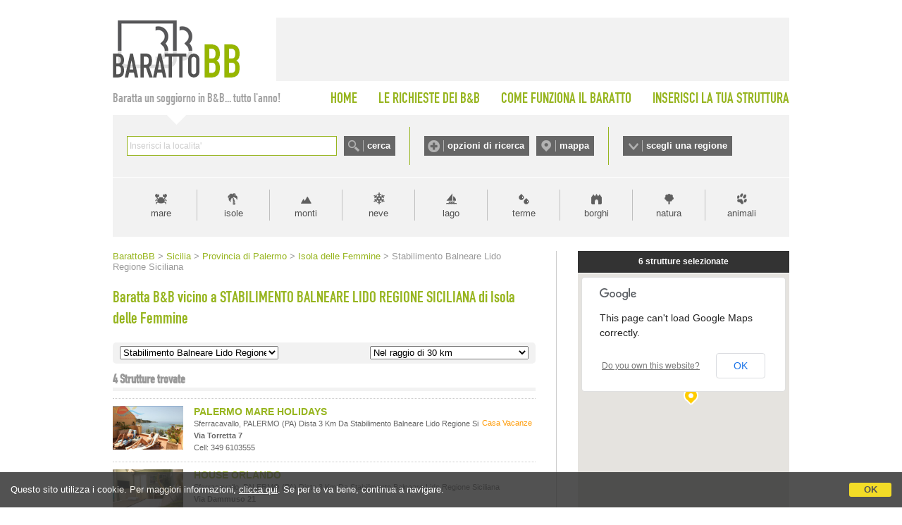

--- FILE ---
content_type: text/html;charset=UTF-8
request_url: https://www.barattobb.it/citta_prossimita.cfm?ID=27960
body_size: 25163
content:


<!doctype html>
<html><!-- InstanceBegin template="/Templates/Generica-BarattoBB-NEESTED.dwt" codeOutsideHTMLIsLocked="false" -->
<head>
<meta http-equiv="Content-Type" content="text/html; charset=iso-8859-1">
<!-- InstanceBeginEditable name="doctitle" -->

<title>Baratta B&amp;B vicino a Stabilimento Balneare Lido Regione Siciliana - Isola delle Femmine</title>

<!-- InstanceEndEditable -->

<link href="style.barattobb.css" rel="stylesheet" type="text/css">
<script type="text/javascript" src="https://d117yjdt0789wg.cloudfront.net/jscripts/jquery/nascondi-elementi.js"></script>
<script type="text/javascript" src="https://d117yjdt0789wg.cloudfront.net/jscripts/jquery/jquery.js"></script>

<link rel="stylesheet" href="https://d117yjdt0789wg.cloudfront.net/jscripts/jquery.ui/development-bundle/themes/base/jquery.ui.all.css">
<script src="https://d117yjdt0789wg.cloudfront.net/jscripts/jquery.ui/development-bundle/ui/jquery.ui.core.js"></script>
<script src="https://d117yjdt0789wg.cloudfront.net/jscripts/jquery.ui/development-bundle/ui/jquery.ui.widget.js"></script>
<script src="https://d117yjdt0789wg.cloudfront.net/jscripts/jquery.ui/development-bundle/ui/jquery.ui.datepicker.js"></script>
<script src="https://d117yjdt0789wg.cloudfront.net/jscripts/jquery.ui/development-bundle/ui/i18n/jquery.ui.datepicker-it.js"></script>

<link rel="stylesheet" type="text/css" href="https://d117yjdt0789wg.cloudfront.net/jscripts/jquery.autocomplete/jquery.autocomplete.bb.css">
<script type='text/javascript' src="https://d117yjdt0789wg.cloudfront.net/jscripts/jquery.autocomplete/jquery.autocomplete.js"></script>
<script type='text/javascript' src="https://d117yjdt0789wg.cloudfront.net/jscripts/jquery.bbscript/funzioni.base.js"></script>


<script type="text/javascript">
$(document).ready(function(){
	// Script personalizzati per BarattoBB

	// Sezioni a scomparsa (testata)
	var divAperto = ""; // variabile di controllo per vedere se ci sono box aperti (null = chiuso)
	$(".pulsanteOpzioni, .pulsanteMappa, .pulsanteRegioni").click(function () { 
		var idSelezionato = $(this).attr("href");
		if (idSelezionato == divAperto) { // se il div cliccato non è uguale a quello precedentemente cliccato, chiude tutto
			$(divAperto).hide(); // nasconde il box aperto
			divAperto = "";
		} else {
			$(".boxScomparsa").hide(); // nasconde a prescindere qualsiasi box
			var idDiv = $(this).attr("href");
			if(idDiv == "#barra-mappa") { // per la mappa carica un iframe (solo se cliccato sul link)
				$("#barra-mappa").html("<iframe src=\"/cerca_geo.cfm?frame=1\" width=\"940\" height=\"421\" style=\"width: 940px; height: 421px; border:0; margin: auto;\"></iframe>"); // imposta il contenuto dell'overlay	
			} else if(idDiv == "#barra-opzioni") { // per le opzioni carica un iframe (solo se cliccato sul link)
				$("#barra-opzioni").html("<iframe src=\"/ricerche_speciali_iframe.cfm\" width=\"940\" height=\"440\" style=\"width: 940px; height: 440px; border:0; margin: auto;\"></iframe>"); // imposta il contenuto dell'overlay	
			}
			divAperto = idDiv; // nella variabile memorizza il div aperto
			$(idDiv).show();
		}
		return false;
	});
});
</script>

    
	    <script type='text/javascript' src="https://www.studioscivoletto.it/jscripts/CDN/variabili_lingua.cfm?l=it"></script>
	    <link href="https://d117yjdt0789wg.cloudfront.net/CDN/jquery.cookie_policy/cookie_policy.css" rel="stylesheet">
		<script type="text/javascript" src="https://d117yjdt0789wg.cloudfront.net/CDN/jquery.cookie_policy/cookie_policy.js"></script>
        <script type="text/javascript">
				
			$(document).ready(function(){
				cookiePolicy_barra(); 
				// cookiePolicy_alert("ricarica") 
			});
		</script>
    
    
    <!-- Global site tag (gtag.js) - Google Analytics -->
	<script async src="https://www.googletagmanager.com/gtag/js?id=G-8KEDM08XHD"></script>
    <script>
      window.dataLayer = window.dataLayer || [];
      function gtag(){dataLayer.push(arguments);}
      gtag('js', new Date());
    
      gtag('config', 'G-8KEDM08XHD');
    </script>


<!-- InstanceBeginEditable name="head" --><!-- InstanceEndEditable -->

<!-- InstanceParam name="bannerQuadrato" type="boolean" value="false" -->
</head>

<body>





<div id="wrapper">

	<div id="testata">
    	<div id="logo"><a href="/"><img src="img/logo_barattobb.gif" alt="Baratto B&amp;B"></a></div>
        <div id="bannerTop"></div>
    </div>

    <div id="menuTop">
    	<div id="claim">Baratta un soggiorno in B&amp;B... tutto l'anno!</div>
        <ul>
        	<li><a href="/">HOME</a></li>
        	<li><a href="lista_desideri_mn.cfm">LE RICHIESTE DEI B&amp;B</a></li>
        	<li><a href="come_funziona_il_baratto.cfm">COME FUNZIONA IL BARATTO</a></li>
        	<li style="padding-right: 0;"><a href="inserisci_struttura.cfm">INSERISCI LA TUA STRUTTURA</a></li>
		</ul>            
    </div>


    <div id="barraRicerca">
    	<div id="boxCerca">
        	<form autocomplete="off" action="/cerca.cfm" onSubmit="/cerca.cfm?q='+encodeURI(this.q.value);" id="formCerca">
            	<div style="float:left; height: 28px; padding-right: 10px;"><input name="q" type="text" size="40" style="width: 290px;" id="suggeriscicitta" class="inputGenerico"></div>
                <div style="float:left; height: 28px;"><input type="submit" name="Submit" value="cerca" class="pulsanteCerca"></div>
            </form>
        </div>
        <div id="boxOpzioni">
        	<a href="#barra-opzioni" class="pulsanteOpzioni">opzioni di ricerca</a>
	        <a href="#barra-mappa" class="pulsanteMappa">mappa</a>
        </div>
        <div id="boxRegioni"><a href="#barra-regioni" class="pulsanteRegioni">scegli una regione</a></div>
    </div>
    
    
    	<div id="barra-opzioni" class="boxScomparsa"></div>
            
    	<div id="barra-mappa" class="boxScomparsa"></div>
    
        <div id="barra-regioni" class="boxScomparsa">
            <div class="colonna">
                <a href="/bb_regione.cfm?id=1">Abruzzo</a>
                <a href="/bb_regione.cfm?id=2">Basilicata</a>
                <a href="/bb_regione.cfm?id=3">Calabria</a>
                <a href="/bb_regione.cfm?id=4">Campania</a></div>
            <div class="colonna">
                <a href="/bb_regione.cfm?id=5">Emilia Romagna</a>
                <a href="/bb_regione.cfm?id=6">Friuli Venezia Giulia</a>
                <a href="/bb_regione.cfm?id=7">Lazio</a>
                <a href="/bb_regione.cfm?id=8">Liguria</a></div>
            <div class="colonna">
                <a href="/bb_regione.cfm?id=9">Lombardia</a>
                <a href="/bb_regione.cfm?id=10">Marche</a>
                <a href="/bb_regione.cfm?id=11">Molise</a>
                <a href="/bb_regione.cfm?id=12">Piemonte</a></div>
            <div class="colonna">
                <a href="/bb_regione.cfm?id=13">Puglia</a>
                <a href="/bb_regione.cfm?id=14">Sardegna</a>
                <a href="/bb_regione.cfm?id=15">Sicilia</a>
                <a href="/bb_regione.cfm?id=16">Toscana</a></div>
            <div class="colonna">
                <a href="/bb_regione.cfm?id=17">Trentino Alto Adige</a>
                <a href="/bb_regione.cfm?id=18">Umbria</a>
                <a href="/bb_regione.cfm?id=19">Valle D'Aosta</a>
                <a href="/bb_regione.cfm?id=20">Veneto</a></div>
        </div>     
    
    
    
    <div id="barraTipologia">
        <a href="tipologia.cfm?id=1" class="lnk_mare" title="Vacanze al mare">mare</a>       	
        <a href="tipologia.cfm?id=6" class="lnk_isole" title="Vacanze nelle isole">isole</a>            
        <a href="tipologia.cfm?id=2" class="lnk_monti" title="Vacanze in montagna">monti</a>
        <a href="tipologia.cfm?id=12" class="lnk_neve" title="Vacanze sulla neve">neve</a>
        <a href="tipologia.cfm?id=3" class="lnk_lago" title="Vacanze al lago">lago</a> 
        <a href="tipologia.cfm?id=4" class="lnk_terme" title="Terme">terme</a>
        <a href="tipologia.cfm?id=5" class="lnk_borghi" title="Borghi">borghi</a>
        <a href="tipologia.cfm?id=17" class="lnk_campagna" title="Vacanze in campagna">natura</a>
        <a href="tipologia.cfm?id=7" class="lnk_animali" title="Vacanze con animali">animali</a>
    </div>
	
    <div class="colonnaHome_sx">
    
		<div class="briciole"><!-- InstanceBeginEditable name="briciole" -->
<a href="/" class="pulsanteHomeBriciole">BarattoBB</a>
&gt; <a href="/bb_regione.cfm?id=15">Sicilia</a> 
&gt; <a href="/beb_province.cfm?id=60">Provincia di Palermo</a> 

&gt; <a href="citta.cfm?citta=Isola%20delle%20Femmine&idregione=15">Isola delle Femmine</a>

&gt; Stabilimento Balneare Lido Regione Siciliana 
		<!-- InstanceEndEditable --></div>
        
        <h1><!-- InstanceBeginEditable name="titolo" -->Baratta B&amp;B vicino a STABILIMENTO BALNEARE LIDO REGIONE SICILIANA di Isola delle Femmine <!-- InstanceEndEditable --></h1>
        
        <div class="contenuto-testo">
		<!-- InstanceBeginEditable name="contenuto-testo" -->
			
            

			

	<script language="JavaScript">
     function f_go(pagina)
         {
           location.href=pagina;
         }
    </script>
    
    
<form class="selezioneZonaProssimita">
	<div class="boxSelZona">    
        <select onchange="f_go(this.options[this.selectedIndex].value)" name="pagina">
          <option value="citta.cfm?citta=Isola%20delle%20Femmine&idregione=15">Stabilimento Balneare Lido Regione Siciliana</option> <option value="citta.cfm?citta=Isola%20delle%20Femmine&idregione=15">Tutta la citt&agrave;</option> 
              <option value="citta_prossimita.cfm?id=27961">Stabilimento Balneare Lido Miramare</option>
            
              <option value="citta_prossimita.cfm?id=27959">Stabilimento Balneare Lido Cocorita</option>
            
              <option value="citta_prossimita.cfm?id=27958">Stabilimento Balneare Rosa Marea</option>
            
              <option value="citta_prossimita.cfm?id=27962">Stabilimento Balneare Lido del ferroviere</option>
            
              <option value="citta_prossimita.cfm?id=38307">Spiaggia Isola delle Femmine</option>
            
              <option value="citta_prossimita.cfm?id=30595">Stabilimento Balneare Lido Nettuno</option>
            
              <option value="citta_prossimita.cfm?id=30596">Stabilimento Balneare Isla Blu</option>
            
              <option value="citta_prossimita.cfm?id=27963">Stabilimento Balneare Roca Morena</option>
            
        </select>               
    </div>
    
	<div class="boxSelProssimita">
    <select onchange="f_go(this.options[this.selectedIndex].value)" name="pagina2">
    	
		
            <option value="citta_prossimita.cfm?km=1&id=27960">Nel raggio di 1 km</option>
			
            <option value="citta_prossimita.cfm?km=2&id=27960">Nel raggio di 2 km</option>
			
            <option value="citta_prossimita.cfm?km=3&id=27960">Nel raggio di 3 km</option>
			
            <option value="citta_prossimita.cfm?km=4&id=27960">Nel raggio di 4 km</option>
			
            <option value="citta_prossimita.cfm?km=5&id=27960">Nel raggio di 5 km</option>
			
            <option value="citta_prossimita.cfm?km=6&id=27960">Nel raggio di 6 km</option>
			
            <option value="citta_prossimita.cfm?km=7&id=27960">Nel raggio di 7 km</option>
			
            <option value="citta_prossimita.cfm?km=8&id=27960">Nel raggio di 8 km</option>
			
            <option value="citta_prossimita.cfm?km=9&id=27960">Nel raggio di 9 km</option>
			
            <option value="citta_prossimita.cfm?km=10&id=27960">Nel raggio di 10 km</option>
			
            <option value="citta_prossimita.cfm?km=15&id=27960">Nel raggio di 15 km</option>
			
            <option value="citta_prossimita.cfm?km=20&id=27960">Nel raggio di 20 km</option>
			
            <option value="citta_prossimita.cfm?km=25&id=27960">Nel raggio di 25 km</option>
			
            <option value="citta_prossimita.cfm?km=30&id=27960"selected>Nel raggio di 30 km</option>
			
	</select>    
    </div>
    <div class="separatore"></div>
</form>

 
  <h3>
    <span>
      4 Strutture trovate
        
    </span>
  </h3>
  

    <div class="boxStruttura" id="lista_boxScomp1319"> 
    
    	

      
     
          
      
    <div class="icoElemento">
        <a href="/pagina.cfm?id=1319&idregione=15">
            
            <img src="https://dhqbz5vfue3y3.cloudfront.net/fotobbsic/1319/1/1319_medium.jpg?rfh=2" alt="palermo mare holidays" class="img_adatta_w" style="margin-top: -5px;" onerror="this.src='/img/nofoto_lista_sm.gif';"> 
        </a>             
    </div>        

	  
             
      <div class="tipologia">Casa Vacanze</div>
    	
      <div class="corpoElemento normale">

        <h4><a href="/pagina.cfm?id=1319&idregione=15">PALERMO MARE HOLIDAYS</a></h4>
                            
        <div class="testoElemento">
             
          <span class="indirizzo">
	        Sferracavallo, PALERMO (PA)
            
                    dista  3 Km da Stabilimento Balneare Lido Regione Siciliana             
            <br><strong>via torretta 7</strong> 
            <br />
			Cell: 349 6103555 
          </span>                        

		</div>
        
	  </div>
        
      <div class="separatore"></div>
    
    </div> 
    
  

    <div class="boxStruttura" id="lista_boxScomp7870"> 
    
    	

      
     
          
      
    <div class="icoElemento">
        <a href="/pagina.cfm?id=7870&idregione=15">
            
            <img src="https://dhqbz5vfue3y3.cloudfront.net/fotobbsic/7870/1/7870_medium.jpg?rfh=14348" alt="house orlando" class="img_adatta_h" style="margin-left: -1px;" onerror="this.src='/img/nofoto_lista_sm.gif';"> 
        </a>             
    </div>        

	  
             
      <div class="tipologia"></div>
    	
      <div class="corpoElemento normale">

        <h4><a href="/pagina.cfm?id=7870&idregione=15">HOUSE ORLANDO</a></h4>
                            
        <div class="testoElemento">
             
          <span class="indirizzo">
	        Sferracavallo, PALERMO (PA)
            
                    dista  3 Km da Stabilimento Balneare Lido Regione Siciliana             
            <br><strong>via dammuso 21</strong> 
            <br />
			Cell: 340 8372880 Cell: 324 8880685
          </span>                        

		</div>
        
	  </div>
        
      <div class="separatore"></div>
    
    </div> 
    
  

    <div class="boxStruttura" id="lista_boxScomp6898"> 
    
    	

      
     
          
      
    <div class="icoElemento">
        <a href="/pagina.cfm?id=6898&idregione=15">
            
            <img src="https://dhqbz5vfue3y3.cloudfront.net/fotobbsic/6898/1/6898_medium.jpg?rfh=8" alt="arricampati alloggi per vacanze & rent car" class="img_adatta_w" style="margin-top: -33px;" onerror="this.src='/img/nofoto_lista_sm.gif';"> 
        </a>             
    </div>        

	  
             
      <div class="tipologia">Affittacamere</div>
    	
      <div class="corpoElemento normale">

        <h4><a href="/pagina.cfm?id=6898&idregione=15">ARRICAMPATI ALLOGGI PER VACANZE & RENT CAR</a></h4>
                            
        <div class="testoElemento">
             
          <span class="indirizzo">
	        CARINI (PA)
            
                    dista  7 Km da Stabilimento Balneare Lido Regione Siciliana             
            <br><strong>via nazionale 46</strong> 
            <br />
			Tel. 340 9420894 Cell: 340 9420894 Cell: 340 9420894
          </span>                        

		</div>
        
	  </div>
        
      <div class="separatore"></div>
    
    </div> 
    
  

    <div class="boxStruttura" id="lista_boxScomp9860"> 
    
    	

      
     
          
      
    <div class="icoElemento">
        <a href="/pagina.cfm?id=9860&idregione=15">
            
            <img src="https://dhqbz5vfue3y3.cloudfront.net/fotobbsic/9860/1/9860_medium.jpg?rfh=3" alt="white" class="img_adatta_h" style="margin-left: -1px;" onerror="this.src='/img/nofoto_lista_sm.gif';"> 
        </a>             
    </div>        

	  
             
      <div class="tipologia">Affittacamere</div>
    	
      <div class="corpoElemento normale">

        <h4><a href="/pagina.cfm?id=9860&idregione=15">WHITE</a></h4>
                            
        <div class="testoElemento">
             
          <span class="indirizzo">
	        PALERMO (PA)
            
                    dista 14 Km da Stabilimento Balneare Lido Regione Siciliana             
            <br><strong>via rosario gregorio 36</strong> 
            <br />
			Cell: 340 7674872 
          </span>                        

		</div>
        
	  </div>
        
      <div class="separatore"></div>
    
    </div> 
    
  

  <div class="separatore"></div>



<div class="paginazione">
  
</div>





		<!-- InstanceEndEditable -->
        </div>
	
    </div>
   	<div class="colonnaHome_dx">
	
	
	
	<!-- InstanceBeginEditable name="colonnaDX" -->
    
    


<iframe class="mappa_iframe" src="mappalocalita.cfm?idpunto=27960"></iframe>
 	

	
 
  <h3><span>FILTRA RISULTATI</span></h3>
    <div class="contenitoreRicAvanzata">



  <div class="titolo">Seleziona le Caratteristiche</div>
  
<form action="ricerche_speciali2.cfm" 
      method="get" 
	  >

  
  <input type="hidden" name="idregione" value="15">

  <input type="hidden" name="citta" value="Isola delle Femmine">



<div class="linea-tratt"></div>

<div class="col_mezza" style="line-height: 18px;">
	<input name="AnimaliAmmessi" type="checkbox" value="1" > Animali Ammessi<br> 			
    <input name="Condizionatore" type="checkbox" value="1" > Climatizzazione<br> 			
    <input name="Parcheggio" type="checkbox" value="1" > Parcheggio<br> 						
    <input name="AngoloCottura" type="checkbox" value="1" > Angolo Cottura<br> 				
	<input name="AccessoDisabili" type="checkbox" value="1" /> Accesso Disabili	 		
</div>
<div class="col_mezza" style="line-height: 18px;">
    <input name="Internet" type="checkbox" value="1"  /> Internet<br>								
    <input name="Piscina" type="checkbox" value="1"  /> Piscina<br> 								
    <input name="Giardino" type="checkbox" value="1" > Giardino<br> 								
    <input name="TV" type="checkbox" value="1"  /> Televisione<br> 										
    <input name="Sipuofumare" type="checkbox" value="1" > Smoke Friendly	 					
</div>
<div class="linea-tratt"></div>


<div class="col_mezza" style="line-height: 18px;">
    <input name="Design" type="checkbox" value="1"  /> Casa di Design<br> 							
    <input name="DimoraStorica" type="checkbox" value="1"  /> Dimora di prestigio<br> 		
    <input name="Famiglie" type="checkbox" value="1"  /> Per Famiglie								
</div>
<div class="col_mezza" style="line-height: 18px;">
    <input name="Charme" type="checkbox" value="1"  /> Casa di Charme<br> 							
    <input name="FugaRomantica" type="checkbox" value="1"  /> Fuga Romantica<br>				
    <input name="Affari" type="checkbox" value="1"  /> Per Affari									
</div>


   
    
<div class="linea-tratt"></div>



  <input type="hidden" name="idpunto" value="27960">


<div style="padding-top:10px; text-align:center; ""><input type="submit" value="Filtra" class="pulsante"></div>
</form>
</div> 
      <ul class="elencoCittaRidotto">
        
          <li class="titolo">Aeroporti, Porti, Stazioni, Stadi, Parchi, Ospedali...</li>
          
        <li>
		  
            <span class="wraptext"><a href="citta_prossimita.cfm?id=27961">Stabilimento Balneare Lido Miramare</a></span> <span class="opzioni"> 54 Mt</span> 
        </li>
        
        <li>
		  
            <span class="wraptext"><a href="citta_prossimita.cfm?id=27959">Stabilimento Balneare Lido Cocorita</a></span> <span class="opzioni"> 58 Mt</span> 
        </li>
        
        <li>
		  
            <span class="wraptext"><a href="citta_prossimita.cfm?id=27958">Stabilimento Balneare Rosa Marea</a></span> <span class="opzioni"> 88 Mt</span> 
        </li>
        
        <li>
		  
            <span class="wraptext"><a href="citta_prossimita.cfm?id=27962">Stabilimento Balneare Lido del ferroviere</a></span> <span class="opzioni">111 Mt</span> 
        </li>
        
        <li>
		  
            <span class="wraptext"><a href="citta_prossimita.cfm?id=38307">Spiaggia Isola delle Femmine</a></span> <span class="opzioni">196 Mt</span> 
        </li>
        
        <li>
		  
            <span class="wraptext"><a href="citta_prossimita.cfm?id=30595">Stabilimento Balneare Lido Nettuno</a></span> <span class="opzioni">423 Mt</span> 
        </li>
        
        <li>
		  
            <span class="wraptext"><a href="citta_prossimita.cfm?id=30596">Stabilimento Balneare Isla Blu</a></span> <span class="opzioni">541 Mt</span> 
        </li>
        
        <li>
		  
            <span class="wraptext"><a href="citta_prossimita.cfm?id=27963">Stabilimento Balneare Roca Morena</a></span> <span class="opzioni">868 Mt</span> 
        </li>
        
    </ul>
  
    <ul class="elencoCittaRidotto">
	  
    </ul>
  
    <ul class="elencoCittaRidotto">
      <li class="titolo">Nei dintorni ...</li>
	          
        <li>
		  
            <span class="wraptext"><a href="citta_prossimita.cfm?id=52">Aeroporto di Palermo - Punta Raisi</a></span> <span class="opzioni">12 Km</span>
		  
        </li>
      
    </ul>
  
    <ul class="elencoCittaRidotto">
      <li class="titolo">Attrazioni Turistiche Vicine</li>
	  
        <li><a href="beb_macrolocalita.cfm?id=75">Parco Regionale delle Madonie</a></li>
      
        <li><a href="beb_macrolocalita.cfm?id=35">Isole Egadi</a></li>
      
    </ul>
  
  

  
  <h3><span>INDIRIZZO</span></h3>
	<div class="contenitoreRicAvanzata">
      <form action="mappalocalita_lista.cfm" method="get">
        <input type="hidden" name="km" value="5" />
        
          <input type="hidden" name="localitaindirizzo" value="Isola delle Femmine" />
        
		<div class="titolo">Cerca strutture nei dintorni di un indirizzo a Isola delle Femmine:</div>
        <div><input name="indirizzo" style="width: 270px;" class="inputGenerico"></div>
		<div style="padding-top: 7px; text-align: center;"><input type="submit" value="Cerca" class="pulsante"></div>
      </form>	
    </div>
       
   
  
  
  <h3><span>LOCALIT&Agrave; VICINE</span></h3>
  <ul class="elencoCittaRidotto">
    
        <li><span class="wraptext"><a href="/citta_frazione.cfm?frazione=Sferracavallo&citta=Palermo&idregione=15">sferracavallo</a></span> <span class="opzioni"> 4 Km</span></li>
      
        <li><span class="wraptext"><a href="/citta.cfm?citta=Carini&idregione=15"><strong>carini</strong></a></span> <span class="opzioni"> 8 Km</span></li>
      
        <li><span class="wraptext"><a href="/citta.cfm?citta=Palermo&idregione=15"><strong>palermo</strong></a></span> <span class="opzioni">13 Km</span></li>
      
        <li><span class="wraptext"><a href="/citta.cfm?citta=Trappeto&idregione=15"><strong>trappeto</strong></a></span> <span class="opzioni">22 Km</span></li>
      
      <li><em>* Distanze in linea d'aria</em></li>
  </ul>
    
  
    
    
    
    
	<!-- InstanceEndEditable -->

  </div>        

    <div class="separatore"></div>
    
    
    
    <div id="footer">
  <div id="footer-sx">
	 
    <p style="padding: 10px 0; font-size: 11px;">Realizzazione: <a href="https://www.studioscivoletto.it" target="_blank" rel="nofollow"> Studio Scivoletto</a> - P.Iva 01194800882 - <a href="/note-legali.cfm?locale=it" target="_blank" rel="nofollow">Termini del servizio</a>, <a href="/privacy.cfm?locale=it" target="_blank" rel="nofollow">Informativa sulla Privacy</a> e <a href="/cookie-policy.cfm?locale=it" target="_blank" rel="nofollow">Cookie Policy</a></p>
  </div>
  <div id="footer-dx">
    <div><a href="https://www.facebook.com/Barattobb" target="_blank"><img src="/img/facebook1.gif" width="200" height="41" border="0" vspace="10" alt="Seguici su Facebook" /></a></div>
  </div>    
  <div class="separatore"></div>
</div>

<script type="text/javascript">

  var _gaq = _gaq || [];
  _gaq.push(['_setAccount', 'UA-153622-59']);
  _gaq.push (['_gat._anonymizeIp']);
  _gaq.push(['_trackPageview']);

  (function() {
    var ga = document.createElement('script'); ga.type = 'text/javascript'; ga.async = true;
    ga.src = ('https:' == document.location.protocol ? 'https://ssl' : 'http://www') + '.google-analytics.com/ga.js';
    var s = document.getElementsByTagName('script')[0]; s.parentNode.insertBefore(ga, s);
  })();

</script>
    



</div>



</body>
<!-- InstanceEnd --></html>


--- FILE ---
content_type: text/html;charset=UTF-8
request_url: https://www.barattobb.it/mappalocalita.cfm?idpunto=27960
body_size: 7723
content:


<!DOCTYPE html>
<html>
<head>
<meta name="viewport" content="initial-scale=1.0, user-scalable=no" />
<meta http-equiv="Content-Type" content="text/html; charset=iso-8859-1">

<link href="/style.mappe_v3.0.css" rel="stylesheet" type="text/css">

<script type="text/javascript"
    src="https://maps.google.com/maps/api/js?sensor=false">
</script>

<script type="text/javascript">
function initialize() {   

		
	var latlng = new google.maps.LatLng(38.1884100000000000, 13.2409300000000000);
    
	var myOptions = {
      zoom: 15,
      center: latlng,
      mapTypeId: google.maps.MapTypeId.ROADMAP //ROADMAP oppure HYBRID
    };
    
	var map = new google.maps.Map(document.getElementById("map_canvas"), myOptions);
	
	setMarkers(map, strutture);
	setMarkersCitta(map);	
	
	

}



var strutture = [
  	  
        ['Arricampati Alloggi per Vacanze & Rent Car', 38.1585045753628050, 13.1710586381614010, 1,'Via Nazionale, Carini','Tel. Fisso: 340 9420894 Cell: 340 9420894 Cell: 340 9420894','prezzi: min 45 &euro; / max 55 &euro;','/pagina.cfm?id=6898&idregione=15', '/images/no_img.gif', 'Dista 6.95 km da Stabilimento Balneare Lido Regione Siciliana - Isola delle Femmine'], 	  
        ['Palermo Mare Holidays', 38.1982987783919300, 13.2758073460327030, 2,'Via Torretta, Sferracavallo, Palermo',' Cell: 349 6103555','prezzi: min 39 &euro; / max 70 &euro;','/pagina.cfm?id=1319&idregione=15', '/images/no_img.gif', 'Dista 3.24 km da Stabilimento Balneare Lido Regione Siciliana - Isola delle Femmine'], 	  
        ['House Orlando', 38.1988396455093000, 13.2769778521495760, 3,'Via Dammuso, Sferracavallo, Palermo',' Cell: 340 8372880 Cell: 324 8880685','prezzi: min 35 &euro; / max 70 &euro;','/pagina.cfm?id=7870&idregione=15', '/images/no_img.gif', 'Dista 3.36 km da Stabilimento Balneare Lido Regione Siciliana - Isola delle Femmine'], 	  
        ['Case Acacie', 38.1795979685345730, 12.7295225858688350, 4,'via F. d\'Ischia, Traversa di via Faro, San Vito Lo Capo','Tel. Fisso: 0923 972500 Cell: 327 7745475','prezzi non indicati','/pagina.cfm?id=249&idregione=15', '/images/no_img.gif', 'Dista 44.71 km da Stabilimento Balneare Lido Regione Siciliana - Isola delle Femmine'], 	  
        ['White', 38.1101188230661590, 13.3684140028177940, 5,'Via Rosario Gregorio, Palermo',' Cell: 340 7674872','prezzi non indicati','/pagina.cfm?id=9860&idregione=15', '/images/no_img.gif', 'Dista 14.14 km da Stabilimento Balneare Lido Regione Siciliana - Isola delle Femmine'], 	  
        ['Granatelli Holiday Home', 38.0240895199936300, 13.5341865555419890, 6,'via Granatelli, Altavilla Milicia',' Cell: 366 5971849','prezzi non indicati','/pagina.cfm?id=11289&idregione=15', '/images/no_img.gif', 'Dista 31.50 km da Stabilimento Balneare Lido Regione Siciliana - Isola delle Femmine'] 
];



function setMarkers(map, locations) { // aggiunta dei marker delle strutture
  // Add markers to the map
  // Marker sizes are expressed as a Size of X,Y
  // where the origin of the image (0,0) is located
  // in the top left of the image.
  // Origins, anchor positions and coordinates of the marker
  // increase in the X direction to the right and in
  // the Y direction down.

  var image = new google.maps.MarkerImage('https://www.bed-and-breakfast.it/img/layout/ico_marker.png',
      // This marker is 20 pixels wide by 32 pixels tall.
      new google.maps.Size(21, 23),
      // The origin for this image is 0,0.
      new google.maps.Point(0,0),
      // The anchor for this image is the base of the flagpole at 0,32.
      new google.maps.Point(0, 21));
   var shadow = new google.maps.MarkerImage('https://www.bed-and-breakfast.it/img/layout/ico_marker_shadow.png',
      // The shadow image is larger in the horizontal dimension
      // while the position and offset are the same as for the main image.
      new google.maps.Size(29, 23),
      new google.maps.Point(0,0),
      new google.maps.Point(0, 23));

      // Shapes define the clickable region of the icon.
      // The type defines an HTML <area> element 'poly' which
      // traces out a polygon as a series of X,Y points. The final
      // coordinate closes the poly by connecting to the first
      // coordinate.

  var shape = {
      coord: [1, 1, 1, 23, 23, 21, 21 , 1],
      type: 'poly'
  };


  for (var i = 0; i < locations.length; i++) {

		var myLatLng = new google.maps.LatLng(locations[i][1], locations[i][2]);
		var marker = new google.maps.Marker({
			position: myLatLng,
			map: map,
			shadow: shadow,
			icon: image,
			shape: shape,
			title: locations[i][0],
			zIndex: locations[i][3]
		});
		// var infowindow = new google.maps.InfoWindow({ maxWidth: 180 });	
		var infowindow = new google.maps.InfoWindow();
	
		google.maps.event.addListener(marker, 'click', (function(marker, i) { // listener per far visualizzare la "nuvoletta" al click di ogni marker
			return function() {
				infowindow.setContent("<div style=\"float: left; width: 100px; padding-right: 10px;\"><img src=\"" + locations[i][8] + "\" width=\"100\" /></div><div style=\"float: left; width: 100px; padding-right: 5px;\"><strong>" + locations[i][0] + "</strong><br />" + locations[i][9] + "<br />" + locations[i][4] + "<br />" + locations[i][5] + "<br /><a href=\"" + locations[i][7] + "\" target=\"_blank\">maggiori informazioni</a></div>");
				infowindow.open(map, marker);
			}
		})(marker, i));

  } // fine FOR
  
} // fine funzione setMarkers()



function setMarkersCitta(map) { // aggiunta del marker della città
	

  var imageCitta = new google.maps.MarkerImage('https://www.bed-and-breakfast.it/img/layout/ico_marker_citta.png',
      new google.maps.Size(21, 23),
      new google.maps.Point(0,0),
      new google.maps.Point(0, 21));
   var shadowCitta = new google.maps.MarkerImage('https://www.bed-and-breakfast.it/img/layout/ico_marker_shadow.png',
      new google.maps.Size(29, 23),
      new google.maps.Point(0,0),
      new google.maps.Point(0, 23));
  var shapeCitta = {
      coord: [1, 1, 1, 23, 23, 21, 21 , 1],
      type: 'poly'
  };



	var myLatLngCitta = new google.maps.LatLng(38.1884100000000000, 13.2409300000000000);
	var markerCitta = new google.maps.Marker({
			position: myLatLngCitta,
			shadow: shadowCitta,
			icon: imageCitta,
			shape: shapeCitta,			
			map: map,
			title: "Stabilimento Balneare Lido Regione Siciliana - Isola delle Femmine",
			zIndex: 0
	});

		var infowindowCitta = new google.maps.InfoWindow();
	
		google.maps.event.addListener(markerCitta, 'click', (function(markerCitta) { // listener per far visualizzare la "nuvoletta" al click di ogni marker
			return function() {
				infowindowCitta.setContent("Stabilimento Balneare Lido Regione Siciliana - Isola delle Femmine");
				infowindowCitta.open(map, markerCitta);
			}
		})(markerCitta));	
  
} // fine funzione setMarkersCitta()




</script>

<title>Mappa Bed and Breakfast Stabilimento Balneare Lido Regione Siciliana - Isola delle Femmine</title>
</head>

<body onLoad="initialize();">

		
        
        <div id="barraTopMappa">
	        6 strutture selezionate
        </div>

		<div id="map_canvas"></div>



<script type="text/javascript">

  var _gaq = _gaq || [];
  _gaq.push(['_setAccount', 'UA-153622-59']);
  _gaq.push (['_gat._anonymizeIp']);
  _gaq.push(['_trackPageview']);

  (function() {
    var ga = document.createElement('script'); ga.type = 'text/javascript'; ga.async = true;
    ga.src = ('https:' == document.location.protocol ? 'https://ssl' : 'http://www') + '.google-analytics.com/ga.js';
    var s = document.getElementsByTagName('script')[0]; s.parentNode.insertBefore(ga, s);
  })();

</script>

</body>

</html> 